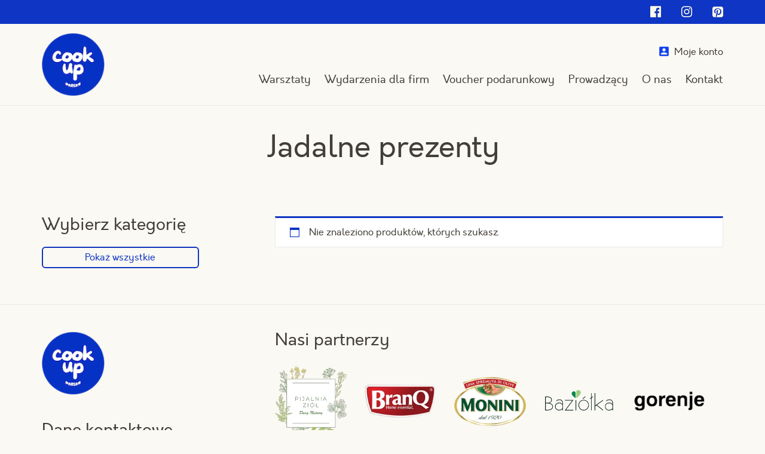

--- FILE ---
content_type: text/html; charset=UTF-8
request_url: https://www.cookup.pl/k/warsztaty/jadalne-prezenty/?pa_prowadzacy=michal-orlowski
body_size: 10431
content:
<!DOCTYPE html>
<html lang="pl-PL" itemscope itemtype="http://schema.org/WebPage">
<head>
<meta charset="UTF-8">
<!--
 name="author" content="GeekRoom.pl | www.geekroom.pl - Aleksander Mirecki, Piotr Rumianowski"

                                                .,,
              @@@@@@@@@@#                       *@&
            &@@                                 *@&
           %@%              .@@@@@&    (@@@@@,  *@&    &@,
           @@              @@     #@ .@&     @@ *@&  &@(
           @@       @@@@@ /@&&&&&&&@(@@&&&&&&&@ *@&&@%
           ,@@         @@ *@/        @@         *@& &@&
            .@@(       @@  @@.        @@        *@&   @@             ..
  @@@@@@@@@(   &@@@@@@@#    .@@@@@@*   /@@@@@&  *@&    *@&           @@
  @@*     #@%                                                        @@
  @@*     /@%  ,@@@@@&@@@@@&@@@@@/   @%.@@@@  @@@@@      %@ /@@@@&   @@
  @@*   *@@#  @@     %@* ,@&     @@  @@    &@@    @@     %@&     @@  @@
  @@#(#@@    @@,  @   @@ @@   %  .@@ @@    *@&    %@.    %@/     %@, @@
  @@*   &@&  @@,  @   @@ @@   @  .@@ @@    *@&    %@.    %@/     %@, @@
  @@*     @@  @@     &@, .@&     @@  @@    *@&    %@. ,. %@#    .@@  @@
  @@*      @@# *@@@@@&     &@@@@@(   @@    *@&    %@.*@@ %@/@@@@@*   @@
                                                         %@/
                     *&@@@%*                             %@/
                                                         %@/
-->
<meta name="viewport" content="width=device-width, initial-scale=1">
<title>Jadalne prezenty - warsztaty DIY w Warszawie - CookUp</title>
<link rel="profile" href="http://gmpg.org/xfn/11">

<script>
	// Google Consent Mode
	window.dataLayer = window.dataLayer || [];
	function gtag(){dataLayer.push(arguments);}

	gtag( 'consent', 'default', {
		ad_storage: 'denied',
		ad_user_data: 'denied',
		ad_personalization: 'denied',
		analytics_storage: 'denied',
		functionality_storage: 'denied',
		personalization_storage: 'denied',
		security_storage: 'denied',
		wait_for_update: 500
	});

	gtag( 'set', 'ads_data_redaction', true );

	[ 'scmp:cookiesaccepted', 'scmp:cookieschanged' ].forEach( function( e ) {
		window.addEventListener( e, () => {
			const analytics = CookieConsent.acceptedCategory( 'analytics' );
			const marketing = CookieConsent.acceptedCategory( 'marketing' );

			gtag( 'consent', 'update', {
				ad_storage: marketing ? 'granted' : 'denied',
				ad_user_data: marketing ? 'granted' : 'denied',
				ad_personalization: marketing ? 'granted' : 'denied',
				analytics_storage: analytics ? 'granted' : 'denied',
				functionality_storage: 'granted',
				personalization_storage: marketing ? 'granted' : 'denied',
				security_storage: 'granted'
			});
		});
	});
</script>

<meta name='robots' content='index, follow, max-image-preview:large, max-snippet:-1, max-video-preview:-1' />

<!-- Google Tag Manager for WordPress by gtm4wp.com -->
<script data-cfasync="false" data-pagespeed-no-defer>
	var gtm4wp_datalayer_name = "dataLayer";
	var dataLayer = dataLayer || [];
</script>
<!-- End Google Tag Manager for WordPress by gtm4wp.com -->
	<!-- This site is optimized with the Yoast SEO plugin v26.7 - https://yoast.com/wordpress/plugins/seo/ -->
	<meta name="description" content="Zapraszamy na warsztaty z robienia jadalnych prezentów gwiazdkowych i nie tylko. Sprawdź dostępne terminy warsztatów DIY przed Świętami!" />
	<link rel="canonical" href="https://www.cookup.pl/k/warsztaty/jadalne-prezenty/" />
	<meta property="og:locale" content="pl_PL" />
	<meta property="og:type" content="article" />
	<meta property="og:title" content="Jadalne prezenty - warsztaty DIY w Warszawie - CookUp" />
	<meta property="og:description" content="Zapraszamy na warsztaty z robienia jadalnych prezentów gwiazdkowych i nie tylko. Sprawdź dostępne terminy warsztatów DIY przed Świętami!" />
	<meta property="og:url" content="https://www.cookup.pl/k/warsztaty/jadalne-prezenty/" />
	<meta property="og:site_name" content="CookUp" />
	<meta name="twitter:card" content="summary_large_image" />
	<script type="application/ld+json" class="yoast-schema-graph">{"@context":"https://schema.org","@graph":[{"@type":"CollectionPage","@id":"https://www.cookup.pl/k/warsztaty/jadalne-prezenty/","url":"https://www.cookup.pl/k/warsztaty/jadalne-prezenty/","name":"Jadalne prezenty - warsztaty DIY w Warszawie - CookUp","isPartOf":{"@id":"https://www.cookup.pl/#website"},"description":"Zapraszamy na warsztaty z robienia jadalnych prezentów gwiazdkowych i nie tylko. Sprawdź dostępne terminy warsztatów DIY przed Świętami!","breadcrumb":{"@id":"https://www.cookup.pl/k/warsztaty/jadalne-prezenty/#breadcrumb"},"inLanguage":"pl-PL"},{"@type":"BreadcrumbList","@id":"https://www.cookup.pl/k/warsztaty/jadalne-prezenty/#breadcrumb","itemListElement":[{"@type":"ListItem","position":1,"name":"Strona główna","item":"https://www.cookup.pl/"},{"@type":"ListItem","position":2,"name":"Warsztaty","item":"https://www.cookup.pl/k/warsztaty/"},{"@type":"ListItem","position":3,"name":"Jadalne prezenty"}]},{"@type":"WebSite","@id":"https://www.cookup.pl/#website","url":"https://www.cookup.pl/","name":"CookUp","description":"","publisher":{"@id":"https://www.cookup.pl/#organization"},"potentialAction":[{"@type":"SearchAction","target":{"@type":"EntryPoint","urlTemplate":"https://www.cookup.pl/?s={search_term_string}"},"query-input":{"@type":"PropertyValueSpecification","valueRequired":true,"valueName":"search_term_string"}}],"inLanguage":"pl-PL"},{"@type":"Organization","@id":"https://www.cookup.pl/#organization","name":"CookUp","url":"https://www.cookup.pl/","logo":{"@type":"ImageObject","inLanguage":"pl-PL","@id":"https://www.cookup.pl/#/schema/logo/image/","url":"https://www.cookup.pl/newcookup/wp-content/uploads/2025/07/cookup-logo.png","contentUrl":"https://www.cookup.pl/newcookup/wp-content/uploads/2025/07/cookup-logo.png","width":120,"height":121,"caption":"CookUp"},"image":{"@id":"https://www.cookup.pl/#/schema/logo/image/"}}]}</script>
	<!-- / Yoast SEO plugin. -->


<style id='wp-img-auto-sizes-contain-inline-css' type='text/css'>
img:is([sizes=auto i],[sizes^="auto," i]){contain-intrinsic-size:3000px 1500px}
/*# sourceURL=wp-img-auto-sizes-contain-inline-css */
</style>
<style id='classic-theme-styles-inline-css' type='text/css'>
/*! This file is auto-generated */
.wp-block-button__link{color:#fff;background-color:#32373c;border-radius:9999px;box-shadow:none;text-decoration:none;padding:calc(.667em + 2px) calc(1.333em + 2px);font-size:1.125em}.wp-block-file__button{background:#32373c;color:#fff;text-decoration:none}
/*# sourceURL=/wp-includes/css/classic-themes.min.css */
</style>
<link rel='stylesheet' id='woocommerce-layout-css' href='https://www.cookup.pl/newcookup/wp-content/plugins/woocommerce/assets/css/woocommerce-layout.css?ver=10.4.3' type='text/css' media='all' />
<link rel='stylesheet' id='woocommerce-smallscreen-css' href='https://www.cookup.pl/newcookup/wp-content/plugins/woocommerce/assets/css/woocommerce-smallscreen.css?ver=10.4.3' type='text/css' media='only screen and (max-width: 768px)' />
<link rel='stylesheet' id='woocommerce-general-css' href='https://www.cookup.pl/newcookup/wp-content/plugins/woocommerce/assets/css/woocommerce.css?ver=10.4.3' type='text/css' media='all' />
<style id='woocommerce-inline-inline-css' type='text/css'>
.woocommerce form .form-row .required { visibility: visible; }
/*# sourceURL=woocommerce-inline-inline-css */
</style>
<link rel='stylesheet' id='scmp-cookie-consent-css' href='https://www.cookup.pl/newcookup/wp-content/plugins/splendid-cmp/assets/css/front/cookie-consent.min.css?ver=1.1.8' type='text/css' media='all' />
<link rel='stylesheet' id='geekroom-style-css' href='https://www.cookup.pl/newcookup/wp-content/themes/geekroom/style.css?ver=22' type='text/css' media='all' />
<link rel='stylesheet' id='bootstrap-css' href='https://www.cookup.pl/newcookup/wp-content/themes/geekroom/bootstrap/css/bootstrap.css?ver=22' type='text/css' media='all' />
<link rel='stylesheet' id='projekt-css-css' href='https://www.cookup.pl/newcookup/wp-content/themes/geekroom/cookup-20251028v1.css?ver=1' type='text/css' media='all' />
<link rel='stylesheet' id='font-awesome-css-css' href='https://www.cookup.pl/newcookup/wp-content/themes/geekroom/fonts/font-awesome/css/font-awesome.min.css?ver=22' type='text/css' media='all' />
<link rel='stylesheet' id='font-more-sugar-css-css' href='https://www.cookup.pl/newcookup/wp-content/themes/geekroom/fonts/more-sugar/more-sugar.css?ver=22' type='text/css' media='all' />
<link rel='stylesheet' id='payu-gateway-css' href='https://www.cookup.pl/newcookup/wp-content/plugins/woo-payu-payment-gateway/assets/css/payu-gateway.css?ver=2.9.0' type='text/css' media='all' />
<script type="text/javascript" src="https://www.cookup.pl/newcookup/wp-content/themes/geekroom/js/jquery/jquery.min.js?ver=6.9" id="jquery-js"></script>
<script type="text/javascript" src="https://www.cookup.pl/newcookup/wp-content/plugins/woocommerce/assets/js/jquery-blockui/jquery.blockUI.min.js?ver=2.7.0-wc.10.4.3" id="wc-jquery-blockui-js" defer="defer" data-wp-strategy="defer"></script>
<script type="text/javascript" src="https://www.cookup.pl/newcookup/wp-content/plugins/woocommerce/assets/js/js-cookie/js.cookie.min.js?ver=2.1.4-wc.10.4.3" id="wc-js-cookie-js" defer="defer" data-wp-strategy="defer"></script>
<script type="text/javascript" id="woocommerce-js-extra">
/* <![CDATA[ */
var woocommerce_params = {"ajax_url":"/newcookup/wp-admin/admin-ajax.php","wc_ajax_url":"/?wc-ajax=%%endpoint%%","i18n_password_show":"Poka\u017c has\u0142o","i18n_password_hide":"Ukryj has\u0142o"};
//# sourceURL=woocommerce-js-extra
/* ]]> */
</script>
<script type="text/javascript" src="https://www.cookup.pl/newcookup/wp-content/plugins/woocommerce/assets/js/frontend/woocommerce.min.js?ver=10.4.3" id="woocommerce-js" defer="defer" data-wp-strategy="defer"></script>
<script type="text/javascript" id="scmp-cookie-consent-js-extra" data-dont-merge="data-dont-merge">
/* <![CDATA[ */
var scmpCookieConsentSettings = {"rest_url":"https://www.cookup.pl/wp-json/","privacy_policy_url":"https://www.cookup.pl/polityka-prywatnosci/","i18n":{"accept_all":"Zaakceptuj wszystkie","reject_all":null,"privacy_policy":"Polityka prywatno\u015bci","close":"Zamknij","consent":{"title":"Ta witryna korzysta z plik\u00f3w cookies","desc":"Wykorzystujemy pliki cookie do spersonalizowania tre\u015bci i reklam, aby oferowa\u0107 funkcje spo\u0142eczno\u015bciowe i analizowa\u0107 ruch w naszej witrynie. Informacje o tym, jak korzystasz z naszej witryny, udost\u0119pniamy partnerom spo\u0142eczno\u015bciowym, reklamowym i analitycznym. Partnerzy mog\u0105 po\u0142\u0105czy\u0107 te informacje z innymi danymi otrzymanymi od Ciebie lub uzyskanymi podczas korzystania z ich us\u0142ug.","show_preferences_btn":"Dostosuj"},"preferences":{"title":"Ustawienia prywatno\u015bci","save_preferences_btn":"Zezw\u00f3l na wybrane","cookie_usage_title":"Wykorzystanie plik\u00f3w cookies","cookie_usage_desc":"Pliki cookie (ciasteczka) to ma\u0142e pliki tekstowe, kt\u00f3re mog\u0105 by\u0107 stosowane przez strony internetowe, aby u\u017cytkownicy mogli korzysta\u0107 ze stron w bardziej sprawny spos\u00f3b.\r\n\r\nPrawo stanowi, \u017ce mo\u017cemy przechowywa\u0107 pliki cookie na urz\u0105dzeniu u\u017cytkownika, je\u015bli jest to niezb\u0119dne do funkcjonowania niniejszej strony. Do wszystkich innych rodzaj\u00f3w plik\u00f3w cookie potrzebujemy zezwolenia u\u017cytkownika.\r\n\r\nNiniejsza strona korzysta z r\u00f3\u017cnych rodzaj\u00f3w plik\u00f3w cookie. Niekt\u00f3re pliki cookie umieszczane s\u0105 przez us\u0142ugi stron trzecich, kt\u00f3re pojawiaj\u0105 si\u0119 na naszych stronach.\r\n\r\nW dowolnej chwili mo\u017cesz wycofa\u0107 swoj\u0105 zgod\u0119 w Deklaracji dot. plik\u00f3w cookie na naszej witrynie.\r\n\r\nDowiedz si\u0119 wi\u0119cej na temat tego, kim jeste\u015bmy, jak mo\u017cna si\u0119 z nami skontaktowa\u0107 i w jaki spos\u00f3b przetwarzamy dane osobowe na stronie \u003Ca href=\"https://www.cookup.pl/polityka-prywatnosci/\" rel=\"privacy-policy\"\u003EPolityka prywatno\u015bci\u003C/a\u003E.","necessary":"Niezb\u0119dne","necessary_desc":"Niezb\u0119dne pliki cookie przyczyniaj\u0105 si\u0119 do u\u017cyteczno\u015bci strony poprzez umo\u017cliwianie podstawowych funkcji takich jak nawigacja na stronie i dost\u0119p do bezpiecznych obszar\u00f3w strony internetowej. Strona internetowa nie mo\u017ce funkcjonowa\u0107 poprawnie bez tych ciasteczek.","always_enabled":"Zawsze w\u0142\u0105czone","analytics":"Analityczne","analytics_desc":"Analityczne pliki cookie pomagaj\u0105 w\u0142a\u015bcicielem stron internetowych zrozumie\u0107, w jaki spos\u00f3b r\u00f3\u017cni u\u017cytkownicy zachowuj\u0105 si\u0119 na stronie, gromadz\u0105c i zg\u0142aszaj\u0105c anonimowe informacje.","marketing":"Marketingowe","marketing_desc":"Marketingowe pliki cookie stosowane s\u0105 w celu \u015bledzenia u\u017cytkownik\u00f3w na stronach internetowych. Celem jest wy\u015bwietlanie reklam, kt\u00f3re s\u0105 istotne i interesuj\u0105ce dla poszczeg\u00f3lnych u\u017cytkownik\u00f3w i tym samym bardziej cenne dla wydawc\u00f3w i reklamodawc\u00f3w strony trzeciej."}}};
//# sourceURL=scmp-cookie-consent-js-extra
/* ]]> */
</script>
<script data-dont-merge type="text/javascript" src="https://www.cookup.pl/newcookup/wp-content/plugins/splendid-cmp/assets/js/front/cookie-consent.min.js?ver=1.1.8" id="scmp-cookie-consent-js" defer="defer" data-wp-strategy="defer"></script>
<script type="text/javascript" src="https://www.cookup.pl/newcookup/wp-content/themes/geekroom/js/jquery/jquery-migrate.min.js?ver=6.9" id="jquery-migrate-js"></script>
<link rel="https://api.w.org/" href="https://www.cookup.pl/wp-json/" /><link rel="alternate" title="JSON" type="application/json" href="https://www.cookup.pl/wp-json/wp/v2/product_cat/515" />
<!-- Google Tag Manager for WordPress by gtm4wp.com -->
<!-- GTM Container placement set to automatic -->
<script data-cfasync="false" data-pagespeed-no-defer>
	var dataLayer_content = {"pagePostType":false,"pagePostType2":"tax-","pageCategory":[]};
	dataLayer.push( dataLayer_content );
</script>
<script data-cfasync="false" data-pagespeed-no-defer>
(function(w,d,s,l,i){w[l]=w[l]||[];w[l].push({'gtm.start':
new Date().getTime(),event:'gtm.js'});var f=d.getElementsByTagName(s)[0],
j=d.createElement(s),dl=l!='dataLayer'?'&l='+l:'';j.async=true;j.src=
'//www.googletagmanager.com/gtm.js?id='+i+dl;f.parentNode.insertBefore(j,f);
})(window,document,'script','dataLayer','GTM-MWSTBSK');
</script>
<!-- End Google Tag Manager for WordPress by gtm4wp.com --><script type="text/javascript">var ajaxurl = "/newcookup/wp-admin/admin-ajax.php";</script>
	<noscript><style>.woocommerce-product-gallery{ opacity: 1 !important; }</style></noscript>
		<script>
		jQuery(document).ready(function($){

			// Enqueue Facebook Pixel fbevents.js library on marketing cookies accepted
			window.addEventListener( 'scmp:cookiesaccepted', ( e ) => {
				if ( ! CookieConsent.acceptedCategory( 'marketing' ) ) return;

				// Facebook Pixel Code
				!function(f,b,e,v,n,t,s)
				{if(f.fbq)return;n=f.fbq=function(){n.callMethod?
				n.callMethod.apply(n,arguments):n.queue.push(arguments)};
				if(!f._fbq)f._fbq=n;n.push=n;n.loaded=!0;n.version='2.0';
				n.queue=[];t=b.createElement(e);t.async=!0;
				t.src=v;s=b.getElementsByTagName(e)[0];
				s.parentNode.insertBefore(t,s)}(window, document,'script',
				'https://connect.facebook.net/en_US/fbevents.js');

				fbq('init', '725552470347756');
				fbq('track', 'PageView');
				// End Facebook Pixel Code
			});

		});
	</script>
<link rel="icon" href="https://www.cookup.pl/newcookup/wp-content/uploads/2025/07/7-100x100.png" sizes="32x32" />
<link rel="icon" href="https://www.cookup.pl/newcookup/wp-content/uploads/2025/07/7.png" sizes="192x192" />
<link rel="apple-touch-icon" href="https://www.cookup.pl/newcookup/wp-content/uploads/2025/07/7.png" />
<meta name="msapplication-TileImage" content="https://www.cookup.pl/newcookup/wp-content/uploads/2025/07/7.png" />
	<style>
		@font-face {
			font-family: 'Orkney';
			src: url('https://www.cookup.pl/newcookup/wp-content/themes/geekroom/fonts/orkney/orkney_bold_italic-webfont.eot');
			src: url('https://www.cookup.pl/newcookup/wp-content/themes/geekroom/fonts/orkney/orkney_bold_italic-webfont.eot?#iefix') format('embedded-opentype'),
				 url('https://www.cookup.pl/newcookup/wp-content/themes/geekroom/fonts/orkney/orkney_bold_italic-webfont.woff2') format('woff2'),
				 url('https://www.cookup.pl/newcookup/wp-content/themes/geekroom/fonts/orkney/orkney_bold_italic-webfont.woff') format('woff'),
				 url('https://www.cookup.pl/newcookup/wp-content/themes/geekroom/fonts/orkney/orkney_bold_italic-webfont.svg#orkneybolditalic') format('svg');
			font-weight: bold;
			font-style: italic;
			font-display: swap;
		}

		@font-face {
			font-family: 'Orkney';
			src: url('https://www.cookup.pl/newcookup/wp-content/themes/geekroom/fonts/orkney/orkney_bold-webfont.eot');
			src: url('https://www.cookup.pl/newcookup/wp-content/themes/geekroom/fonts/orkney/orkney_bold-webfont.eot?#iefix') format('embedded-opentype'),
				 url('https://www.cookup.pl/newcookup/wp-content/themes/geekroom/fonts/orkney/orkney_bold-webfont.woff2') format('woff2'),
				 url('https://www.cookup.pl/newcookup/wp-content/themes/geekroom/fonts/orkney/orkney_bold-webfont.woff') format('woff'),
				 url('https://www.cookup.pl/newcookup/wp-content/themes/geekroom/fonts/orkney/orkney_bold-webfont.svg#orkneybold') format('svg');
			font-weight: bold;
			font-style: normal;
			font-display: swap;
		}

		@font-face {
			font-family: 'Orkney';
			src: url('https://www.cookup.pl/newcookup/wp-content/themes/geekroom/fonts/orkney/orkney_regular_italic-webfont.eot');
			src: url('https://www.cookup.pl/newcookup/wp-content/themes/geekroom/fonts/orkney/orkney_regular_italic-webfont.eot?#iefix') format('embedded-opentype'),
				 url('https://www.cookup.pl/newcookup/wp-content/themes/geekroom/fonts/orkney/orkney_regular_italic-webfont.woff2') format('woff2'),
				 url('https://www.cookup.pl/newcookup/wp-content/themes/geekroom/fonts/orkney/orkney_regular_italic-webfont.woff') format('woff'),
				 url('https://www.cookup.pl/newcookup/wp-content/themes/geekroom/fonts/orkney/orkney_regular_italic-webfont.svg#orkneyitalic') format('svg');
			font-weight: normal;
			font-style: italic;
			font-display: swap;
		}

		@font-face {
			font-family: 'Orkney';
			src: url('https://www.cookup.pl/newcookup/wp-content/themes/geekroom/fonts/orkney/orkney_regular-webfont.eot');
			src: url('https://www.cookup.pl/newcookup/wp-content/themes/geekroom/fonts/orkney/orkney_regular-webfont.eot?#iefix') format('embedded-opentype'),
				 url('https://www.cookup.pl/newcookup/wp-content/themes/geekroom/fonts/orkney/orkney_regular-webfont.woff2') format('woff2'),
				 url('https://www.cookup.pl/newcookup/wp-content/themes/geekroom/fonts/orkney/orkney_regular-webfont.woff') format('woff'),
				 url('https://www.cookup.pl/newcookup/wp-content/themes/geekroom/fonts/orkney/orkney_regular-webfont.svg#orkneyregular') format('svg');
			font-weight: normal;
			font-style: normal;
			font-display: swap;
		}

		@font-face {
		    font-family: 'more_sugarextras';
		    src: url('https://www.cookup.pl/newcookup/wp-content/themes/geekroom/fonts/moresugar/moresugar-extras-webfont.woff2') format('woff2'),
		         url('https://www.cookup.pl/newcookup/wp-content/themes/geekroom/fonts/moresugar/moresugar-extras-webfont.woff') format('woff');
		    font-weight: bold;
		    font-style: normal;

		}

		@font-face {
		    font-family: 'more_sugarextras';
		    src: url('https://www.cookup.pl/newcookup/wp-content/themes/geekroom/fonts/moresugar/moresugar-extras-webfont.woff2') format('woff2'),
		         url('https://www.cookup.pl/newcookup/wp-content/themes/geekroom/fonts/moresugar/moresugar-extras-webfont.woff') format('woff');
		    font-weight: bold;
		    font-style: normal;

		}


		@font-face {
		    font-family: 'more_sugarregular';
		    src: url('https://www.cookup.pl/newcookup/wp-content/themes/geekroom/fonts/moresugar/moresugar-regular-webfont.woff2') format('woff2'),
		         url('https://www.cookup.pl/newcookup/wp-content/themes/geekroom/fonts/moresugar/moresugar-regular-webfont.woff') format('woff');
		    font-weight: normal;
		    font-style: normal;

		}

		@font-face {
		    font-family: 'more_sugarregular';
		    src: url('https://www.cookup.pl/newcookup/wp-content/themes/geekroom/fonts/moresugar/moresugar-regular-webfont.woff2') format('woff2'),
		         url('https://www.cookup.pl/newcookup/wp-content/themes/geekroom/fonts/moresugar/moresugar-regular-webfont.woff') format('woff');
		    font-weight: normal;
		    font-style: normal;

		}

		@font-face {
		    font-family: 'more_sugarthin';
		    src: url('https://www.cookup.pl/newcookup/wp-content/themes/geekroom/fonts/moresugar/moresugar-thin-webfont.woff2') format('woff2'),
		         url('https://www.cookup.pl/newcookup/wp-content/themes/geekroom/fonts/moresugar/moresugar-thin-webfont.woff') format('woff');
		    font-weight: thin;
		    font-style: normal;

		}

		@font-face {
		    font-family: 'more_sugarthin';
		    src: url('https://www.cookup.pl/newcookup/wp-content/themes/geekroom/fonts/moresugar/moresugar-thin-webfont.woff2') format('woff2'),
		         url('https://www.cookup.pl/newcookup/wp-content/themes/geekroom/fonts/moresugar/moresugar-thin-webfont.woff') format('woff');
		    font-weight: thin;
		    font-style: normal;

		}
	</style>

<!-- HTML5 Shim and Respond.js IE8 support of HTML5 elements and media queries -->
<!-- WARNING: Respond.js doesn't work if you view the page via file:// -->
<!--[if lt IE 9]>
    <script src="https://oss.maxcdn.com/libs/html5shiv/3.7.0/html5shiv.js"></script>
    <script src="https://oss.maxcdn.com/libs/respond.js/1.4.2/respond.min.js"></script>
<![endif]-->

<link rel='stylesheet' id='wc-blocks-style-css' href='https://www.cookup.pl/newcookup/wp-content/plugins/woocommerce/assets/client/blocks/wc-blocks.css?ver=wc-10.4.3' type='text/css' media='all' />
<style id='global-styles-inline-css' type='text/css'>
:root{--wp--preset--aspect-ratio--square: 1;--wp--preset--aspect-ratio--4-3: 4/3;--wp--preset--aspect-ratio--3-4: 3/4;--wp--preset--aspect-ratio--3-2: 3/2;--wp--preset--aspect-ratio--2-3: 2/3;--wp--preset--aspect-ratio--16-9: 16/9;--wp--preset--aspect-ratio--9-16: 9/16;--wp--preset--color--black: #000000;--wp--preset--color--cyan-bluish-gray: #abb8c3;--wp--preset--color--white: #ffffff;--wp--preset--color--pale-pink: #f78da7;--wp--preset--color--vivid-red: #cf2e2e;--wp--preset--color--luminous-vivid-orange: #ff6900;--wp--preset--color--luminous-vivid-amber: #fcb900;--wp--preset--color--light-green-cyan: #7bdcb5;--wp--preset--color--vivid-green-cyan: #00d084;--wp--preset--color--pale-cyan-blue: #8ed1fc;--wp--preset--color--vivid-cyan-blue: #0693e3;--wp--preset--color--vivid-purple: #9b51e0;--wp--preset--gradient--vivid-cyan-blue-to-vivid-purple: linear-gradient(135deg,rgb(6,147,227) 0%,rgb(155,81,224) 100%);--wp--preset--gradient--light-green-cyan-to-vivid-green-cyan: linear-gradient(135deg,rgb(122,220,180) 0%,rgb(0,208,130) 100%);--wp--preset--gradient--luminous-vivid-amber-to-luminous-vivid-orange: linear-gradient(135deg,rgb(252,185,0) 0%,rgb(255,105,0) 100%);--wp--preset--gradient--luminous-vivid-orange-to-vivid-red: linear-gradient(135deg,rgb(255,105,0) 0%,rgb(207,46,46) 100%);--wp--preset--gradient--very-light-gray-to-cyan-bluish-gray: linear-gradient(135deg,rgb(238,238,238) 0%,rgb(169,184,195) 100%);--wp--preset--gradient--cool-to-warm-spectrum: linear-gradient(135deg,rgb(74,234,220) 0%,rgb(151,120,209) 20%,rgb(207,42,186) 40%,rgb(238,44,130) 60%,rgb(251,105,98) 80%,rgb(254,248,76) 100%);--wp--preset--gradient--blush-light-purple: linear-gradient(135deg,rgb(255,206,236) 0%,rgb(152,150,240) 100%);--wp--preset--gradient--blush-bordeaux: linear-gradient(135deg,rgb(254,205,165) 0%,rgb(254,45,45) 50%,rgb(107,0,62) 100%);--wp--preset--gradient--luminous-dusk: linear-gradient(135deg,rgb(255,203,112) 0%,rgb(199,81,192) 50%,rgb(65,88,208) 100%);--wp--preset--gradient--pale-ocean: linear-gradient(135deg,rgb(255,245,203) 0%,rgb(182,227,212) 50%,rgb(51,167,181) 100%);--wp--preset--gradient--electric-grass: linear-gradient(135deg,rgb(202,248,128) 0%,rgb(113,206,126) 100%);--wp--preset--gradient--midnight: linear-gradient(135deg,rgb(2,3,129) 0%,rgb(40,116,252) 100%);--wp--preset--font-size--small: 13px;--wp--preset--font-size--medium: 20px;--wp--preset--font-size--large: 36px;--wp--preset--font-size--x-large: 42px;--wp--preset--spacing--20: 0.44rem;--wp--preset--spacing--30: 0.67rem;--wp--preset--spacing--40: 1rem;--wp--preset--spacing--50: 1.5rem;--wp--preset--spacing--60: 2.25rem;--wp--preset--spacing--70: 3.38rem;--wp--preset--spacing--80: 5.06rem;--wp--preset--shadow--natural: 6px 6px 9px rgba(0, 0, 0, 0.2);--wp--preset--shadow--deep: 12px 12px 50px rgba(0, 0, 0, 0.4);--wp--preset--shadow--sharp: 6px 6px 0px rgba(0, 0, 0, 0.2);--wp--preset--shadow--outlined: 6px 6px 0px -3px rgb(255, 255, 255), 6px 6px rgb(0, 0, 0);--wp--preset--shadow--crisp: 6px 6px 0px rgb(0, 0, 0);}:where(.is-layout-flex){gap: 0.5em;}:where(.is-layout-grid){gap: 0.5em;}body .is-layout-flex{display: flex;}.is-layout-flex{flex-wrap: wrap;align-items: center;}.is-layout-flex > :is(*, div){margin: 0;}body .is-layout-grid{display: grid;}.is-layout-grid > :is(*, div){margin: 0;}:where(.wp-block-columns.is-layout-flex){gap: 2em;}:where(.wp-block-columns.is-layout-grid){gap: 2em;}:where(.wp-block-post-template.is-layout-flex){gap: 1.25em;}:where(.wp-block-post-template.is-layout-grid){gap: 1.25em;}.has-black-color{color: var(--wp--preset--color--black) !important;}.has-cyan-bluish-gray-color{color: var(--wp--preset--color--cyan-bluish-gray) !important;}.has-white-color{color: var(--wp--preset--color--white) !important;}.has-pale-pink-color{color: var(--wp--preset--color--pale-pink) !important;}.has-vivid-red-color{color: var(--wp--preset--color--vivid-red) !important;}.has-luminous-vivid-orange-color{color: var(--wp--preset--color--luminous-vivid-orange) !important;}.has-luminous-vivid-amber-color{color: var(--wp--preset--color--luminous-vivid-amber) !important;}.has-light-green-cyan-color{color: var(--wp--preset--color--light-green-cyan) !important;}.has-vivid-green-cyan-color{color: var(--wp--preset--color--vivid-green-cyan) !important;}.has-pale-cyan-blue-color{color: var(--wp--preset--color--pale-cyan-blue) !important;}.has-vivid-cyan-blue-color{color: var(--wp--preset--color--vivid-cyan-blue) !important;}.has-vivid-purple-color{color: var(--wp--preset--color--vivid-purple) !important;}.has-black-background-color{background-color: var(--wp--preset--color--black) !important;}.has-cyan-bluish-gray-background-color{background-color: var(--wp--preset--color--cyan-bluish-gray) !important;}.has-white-background-color{background-color: var(--wp--preset--color--white) !important;}.has-pale-pink-background-color{background-color: var(--wp--preset--color--pale-pink) !important;}.has-vivid-red-background-color{background-color: var(--wp--preset--color--vivid-red) !important;}.has-luminous-vivid-orange-background-color{background-color: var(--wp--preset--color--luminous-vivid-orange) !important;}.has-luminous-vivid-amber-background-color{background-color: var(--wp--preset--color--luminous-vivid-amber) !important;}.has-light-green-cyan-background-color{background-color: var(--wp--preset--color--light-green-cyan) !important;}.has-vivid-green-cyan-background-color{background-color: var(--wp--preset--color--vivid-green-cyan) !important;}.has-pale-cyan-blue-background-color{background-color: var(--wp--preset--color--pale-cyan-blue) !important;}.has-vivid-cyan-blue-background-color{background-color: var(--wp--preset--color--vivid-cyan-blue) !important;}.has-vivid-purple-background-color{background-color: var(--wp--preset--color--vivid-purple) !important;}.has-black-border-color{border-color: var(--wp--preset--color--black) !important;}.has-cyan-bluish-gray-border-color{border-color: var(--wp--preset--color--cyan-bluish-gray) !important;}.has-white-border-color{border-color: var(--wp--preset--color--white) !important;}.has-pale-pink-border-color{border-color: var(--wp--preset--color--pale-pink) !important;}.has-vivid-red-border-color{border-color: var(--wp--preset--color--vivid-red) !important;}.has-luminous-vivid-orange-border-color{border-color: var(--wp--preset--color--luminous-vivid-orange) !important;}.has-luminous-vivid-amber-border-color{border-color: var(--wp--preset--color--luminous-vivid-amber) !important;}.has-light-green-cyan-border-color{border-color: var(--wp--preset--color--light-green-cyan) !important;}.has-vivid-green-cyan-border-color{border-color: var(--wp--preset--color--vivid-green-cyan) !important;}.has-pale-cyan-blue-border-color{border-color: var(--wp--preset--color--pale-cyan-blue) !important;}.has-vivid-cyan-blue-border-color{border-color: var(--wp--preset--color--vivid-cyan-blue) !important;}.has-vivid-purple-border-color{border-color: var(--wp--preset--color--vivid-purple) !important;}.has-vivid-cyan-blue-to-vivid-purple-gradient-background{background: var(--wp--preset--gradient--vivid-cyan-blue-to-vivid-purple) !important;}.has-light-green-cyan-to-vivid-green-cyan-gradient-background{background: var(--wp--preset--gradient--light-green-cyan-to-vivid-green-cyan) !important;}.has-luminous-vivid-amber-to-luminous-vivid-orange-gradient-background{background: var(--wp--preset--gradient--luminous-vivid-amber-to-luminous-vivid-orange) !important;}.has-luminous-vivid-orange-to-vivid-red-gradient-background{background: var(--wp--preset--gradient--luminous-vivid-orange-to-vivid-red) !important;}.has-very-light-gray-to-cyan-bluish-gray-gradient-background{background: var(--wp--preset--gradient--very-light-gray-to-cyan-bluish-gray) !important;}.has-cool-to-warm-spectrum-gradient-background{background: var(--wp--preset--gradient--cool-to-warm-spectrum) !important;}.has-blush-light-purple-gradient-background{background: var(--wp--preset--gradient--blush-light-purple) !important;}.has-blush-bordeaux-gradient-background{background: var(--wp--preset--gradient--blush-bordeaux) !important;}.has-luminous-dusk-gradient-background{background: var(--wp--preset--gradient--luminous-dusk) !important;}.has-pale-ocean-gradient-background{background: var(--wp--preset--gradient--pale-ocean) !important;}.has-electric-grass-gradient-background{background: var(--wp--preset--gradient--electric-grass) !important;}.has-midnight-gradient-background{background: var(--wp--preset--gradient--midnight) !important;}.has-small-font-size{font-size: var(--wp--preset--font-size--small) !important;}.has-medium-font-size{font-size: var(--wp--preset--font-size--medium) !important;}.has-large-font-size{font-size: var(--wp--preset--font-size--large) !important;}.has-x-large-font-size{font-size: var(--wp--preset--font-size--x-large) !important;}
/*# sourceURL=global-styles-inline-css */
</style>
</head>

<body class="archive tax-product_cat term-jadalne-prezenty term-515 wp-custom-logo wp-theme-geekroom theme-geekroom woocommerce woocommerce-page woocommerce-no-js">



<a href="#content" class="sr-only visible-on-focus">Przejdź do treści</a>

<div id="page" class="hfeed site">

<nav class="navbar navbar-default">

    <div class="header-top">
      <div class="container">
        <ul id="menu-header" class="header-nav"><li id="menu-item-102" class="menu-item menu-item-type-custom menu-item-object-custom menu-item-102"><a href="https://www.facebook.com/CookUpStudio/"><i class="fa fa-facebook-official"></i><span class="sr-only">Facebook</span></a></li>
<li id="menu-item-107" class="menu-item menu-item-type-custom menu-item-object-custom menu-item-107"><a href="https://www.instagram.com/cookup_studio/?hl=pl"><i class="fa fa-instagram"></i><span class="sr-only">Instagram</span></a></li>
<li id="menu-item-108" class="menu-item menu-item-type-custom menu-item-object-custom menu-item-108"><a href="https://pl.pinterest.com/cookupstudio/"><i class="fa fa-pinterest-square"></i><span class="sr-only">Pinterest</span></a></li>
</ul>      </div>
    </div>

    <div class="container">
        <div class="navbar-header">

          <a href="https://www.cookup.pl/" class="custom-logo-link" rel="home"><img width="120" height="121" src="https://www.cookup.pl/newcookup/wp-content/uploads/2025/07/cookup-logo.png" class="custom-logo" alt="CookUp" decoding="async" srcset="https://www.cookup.pl/newcookup/wp-content/uploads/2025/07/cookup-logo.png 120w, https://www.cookup.pl/newcookup/wp-content/uploads/2025/07/cookup-logo-100x100.png 100w" sizes="(max-width: 120px) 100vw, 120px" /></a>
          
          <button type="button" class="navbar-toggle" data-toggle="collapse" data-target=".navbar-ex1-collapse">
              <span class="sr-only">Pokaż menu</span>
              <span class="icon-bar"></span>
              <span class="icon-bar"></span>
              <span class="icon-bar"></span>
          </button>

          <div class="header-actions-container">

            <a rel="nofollow" class="header-account-link" href="https://www.cookup.pl/moje-konto/">
              <span>Moje konto</span>
            </a>

                      </div>

        </div>

        <div class="collapse navbar-collapse navbar-ex1-collapse">

          <ul id="menu-menu-glowne" class="nav navbar-nav"><li id="menu-item-12769" class="menu-item menu-item-type-taxonomy menu-item-object-product_cat current-product_cat-ancestor menu-item-12769"><a title="Warsztaty" href="https://www.cookup.pl/k/warsztaty/">Warsztaty</a></li>
<li id="menu-item-275" class="menu-item menu-item-type-post_type menu-item-object-page menu-item-275"><a title="Wydarzenia dla firm" href="https://www.cookup.pl/dla-firm/">Wydarzenia dla firm</a></li>
<li id="menu-item-403" class="menu-item menu-item-type-post_type menu-item-object-product menu-item-403"><a title="Voucher podarunkowy" href="https://www.cookup.pl/p/voucher-podarunkowy-cookup/">Voucher podarunkowy</a></li>
<li id="menu-item-272" class="menu-item menu-item-type-post_type menu-item-object-page menu-item-272"><a title="Prowadzący" href="https://www.cookup.pl/prowadzacy/">Prowadzący</a></li>
<li id="menu-item-273" class="menu-item menu-item-type-post_type menu-item-object-page menu-item-273"><a title="O nas" href="https://www.cookup.pl/o-nas/">O nas</a></li>
<li id="menu-item-274" class="menu-item menu-item-type-post_type menu-item-object-page menu-item-274"><a title="Kontakt" href="https://www.cookup.pl/kontakt/">Kontakt</a></li>
<li class="menu-item menu-item-type-custom menu-item-object-custom"><a href="#content" class="last-of-menu sr-only visible-on-focus">Przejdź do treści</a></li></ul>
        </div>
    </div>
</nav>

	<div id="content" class="site-content">


<div class="the-cover-container the-cover-container-product_cat">
	
	<div class="the-cover-content-wrap">
		<div class="the-cover-content">
			<h1 class="cover-title the-cover-title">
				Jadalne prezenty			</h1>

			
			
			
		</div>
	</div>

</div>

<div id="primary" class="content-area"><main id="main" class="site-main" role="main"><div class="container main-container woo-container"><div class="row">	<div id="secondary" class="col-md-4 col-lg-3 sidebar-woocommerce widget-area" role="complementary">

		<div class="toggle-woocommerce-filters js-toggle-woocommerce-filters no-select">
			Kategorie <i class="fa fa-angle-down"></i>
		</div>

		<script type="text/javascript">
			jQuery(document).ready(function($){
				$('.js-toggle-woocommerce-filters').click(function(e){
					$('.js-toggle-woocommerce-filters').find('.fa').toggleClass('active');
					$('.js-woocommerce-widgets').slideToggle(300);
				});
			});
		</script>

		<div class="woocommerce-widgets js-woocommerce-widgets">
			<h2 class="sidebar-woocommerce-categories-list-title">Wybierz kategorię</h2><ul class="sidebar-woocommerce-categories-list"><li class="cat-item-all"><a href="https://www.cookup.pl/k/warsztaty/?pa_prowadzacy=michal-orlowski">Pokaż wszystkie</a></li></ul>
		</div>

	</div><!-- #secondary -->
<div class="col-md-8 col-lg-offset-1 col-lg-8 woo-main-column">	<script>
		jQuery(document).ready(function($){
			$('.js-product-box-details-toggle').click(function(e){
				$(this).parents('li.product').find('.product-box-details-wrap').slideToggle(300);
				$(this).find('.fa').toggleClass('active');
				return false;
			});


			$( ".woocommerce-loop-product__link" ).click(function() {
				gtag('event', 'From listing to workshop page', {
					'event_category' : 'From listing to workshop page',
					'event_label' : 'Button'
				  });
			});

		});
	</script>
	<header class="woocommerce-products-header">
	
	</header>
<div class="woocommerce-no-products-found">
	
	<div class="woocommerce-info" role="status">
		Nie znaleziono produktów, których szukasz.	</div>
</div>
</div></div></div></main></div>	<div id="secondary" class="widget-area" role="complementary">
		
	</div><!-- #secondary -->

	
	</div><!-- #content -->

	<footer id="colophon" class="site-footer">
		<div class="container">
			<div class="row footer-top">
				<div class="col-md-4 footer-logo-contact">

					<a href="https://www.cookup.pl/" class="custom-logo-link" rel="home"><img width="120" height="121" src="https://www.cookup.pl/newcookup/wp-content/uploads/2025/07/cookup-logo.png" class="custom-logo" alt="CookUp" decoding="async" srcset="https://www.cookup.pl/newcookup/wp-content/uploads/2025/07/cookup-logo.png 120w, https://www.cookup.pl/newcookup/wp-content/uploads/2025/07/cookup-logo-100x100.png 100w" sizes="(max-width: 120px) 100vw, 120px" /></a>
					<div class="footer-contact">

						<h2 class="footer-title">Dane kontaktowe</h2>

						<div class="footer-contact-item contact-item-icon contact-item-icon-email"><a target="_blank" href="mailto:studio@cookup.pl">studio@cookup.pl</a></div>
						<div class="footer-contact-item contact-item-icon contact-item-icon-phone"><a href="tel:+48692493678">692 493 678</a><br><span style="font-size:12px;padding-left:45px">W godz. 9-17 (od poniedziałku do piątku)</div>
					</div>

				</div>
				<div class="col-md-8">

					
						<h2 class="footer-title">Nasi partnerzy</h2>
						<div class="footer-partners">

							
								
									<div class="footer-partner">
										<img width="200" height="196" src="https://www.cookup.pl/newcookup/wp-content/uploads/2025/08/pijalnia-ziol.png" class="img-responsive footer-partner-img" alt="" decoding="async" loading="lazy" srcset="https://www.cookup.pl/newcookup/wp-content/uploads/2025/08/pijalnia-ziol.png 200w, https://www.cookup.pl/newcookup/wp-content/uploads/2025/08/pijalnia-ziol-179x175.png 179w" sizes="auto, (max-width: 200px) 100vw, 200px" />									</div>

								
							
								
									<div class="footer-partner">
										<img width="169" height="81" src="https://www.cookup.pl/newcookup/wp-content/uploads/2025/08/branq.png" class="img-responsive footer-partner-img" alt="" decoding="async" loading="lazy" />									</div>

								
							
								
									<div class="footer-partner">
										<img width="300" height="209" src="https://www.cookup.pl/newcookup/wp-content/uploads/2025/08/monini-logo.png" class="img-responsive footer-partner-img" alt="" decoding="async" loading="lazy" srcset="https://www.cookup.pl/newcookup/wp-content/uploads/2025/08/monini-logo.png 300w, https://www.cookup.pl/newcookup/wp-content/uploads/2025/08/monini-logo-251x175.png 251w" sizes="auto, (max-width: 300px) 100vw, 300px" />									</div>

								
							
								
									<div class="footer-partner">
										<img width="214" height="72" src="https://www.cookup.pl/newcookup/wp-content/uploads/2025/09/baziolka.png" class="img-responsive footer-partner-img" alt="" decoding="async" loading="lazy" />									</div>

								
							
								
									<div class="footer-partner">
										<img width="300" height="89" src="https://www.cookup.pl/newcookup/wp-content/uploads/2025/08/gorenje.png" class="img-responsive footer-partner-img" alt="" decoding="async" loading="lazy" />									</div>

								
							
								
									<div class="footer-partner">
										<img width="300" height="300" src="https://www.cookup.pl/newcookup/wp-content/uploads/2025/08/franka_black.png" class="img-responsive footer-partner-img" alt="" decoding="async" loading="lazy" srcset="https://www.cookup.pl/newcookup/wp-content/uploads/2025/08/franka_black.png 300w, https://www.cookup.pl/newcookup/wp-content/uploads/2025/08/franka_black-150x150.png 150w, https://www.cookup.pl/newcookup/wp-content/uploads/2025/08/franka_black-175x175.png 175w, https://www.cookup.pl/newcookup/wp-content/uploads/2025/08/franka_black-100x100.png 100w" sizes="auto, (max-width: 300px) 100vw, 300px" />									</div>

								
							
						</div>

					

					<h2 class="footer-title footer-title-menu">Info</h2>
					<ul id="menu-footer" class="footer-nav"><li id="menu-item-103" class="menu-item menu-item-type-post_type menu-item-object-page menu-item-103"><a href="https://www.cookup.pl/regulamin/">Regulamin</a></li>
<li id="menu-item-961" class="menu-item menu-item-type-post_type menu-item-object-page menu-item-privacy-policy menu-item-961"><a rel="privacy-policy" href="https://www.cookup.pl/polityka-prywatnosci/">Polityka prywatności</a></li>
<li id="menu-item-409" class="menu-item menu-item-type-post_type menu-item-object-page menu-item-409"><a href="https://www.cookup.pl/polityka-zwrotow/">Polityka zwrotów</a></li>
<li id="menu-item-962" class="menu-item menu-item-type-post_type menu-item-object-page menu-item-962"><a href="https://www.cookup.pl/dla-firm/">Wydarzenia dla firm</a></li>
<li id="menu-item-410" class="menu-item menu-item-type-post_type menu-item-object-page menu-item-410"><a href="https://www.cookup.pl/kontakt/">Jak dojechać</a></li>
<li id="menu-item-411" class="menu-item menu-item-type-post_type menu-item-object-page menu-item-411"><a href="https://www.cookup.pl/o-nas/">O nas</a></li>
<li id="menu-item-15521" class="js-scmp-open-preferences menu-item menu-item-type-custom menu-item-object-custom menu-item-15521"><a href="#">Zmiana ustawień prywatności</a></li>
</ul>
				</div>
			</div>
			<div class="row footer-bottom">
				<div class="col-xs-12 col-sm-6 site-info">
					© 2012-2026
					| CookUp				</div>
				<div class="col-xs-12 col-sm-6 site-designer">
					Realizacja: <a title="Sklep WooCommerce - GeekRoom.pl" href="http://geekroom.pl/" target="_blank">GeekRoom.pl</a>
				</div>
			</div>
		</div><!-- .container -->
	</footer><!-- #colophon -->
</div><!-- #page -->

<script type="text/javascript">

  function setCookie(key, value, minutes) {

  	  minutes = typeof minutes !== 'undefined' ? minutes : 30;

      var expires = new Date();
      expires.setTime( expires.getTime() + ( minutes * 60 * 1000) ); // in minutes
      document.cookie = key + "=" + value + ";expires=" + expires.toUTCString() + "domain=.www.cookup.pl;path=/";
  }

  function readCookie(name) {
      var nameEQ = name + "=";
      var ca = document.cookie.split(';');
      for (var i = 0; i < ca.length; i++) {
          var c = ca[i];
          while (c.charAt(0) == ' ') c = c.substring(1, c.length);
          if (c.indexOf(nameEQ) == 0) return c.substring(nameEQ.length, c.length);
      }
      return null;
  }

  function eraseCookie(name) {
      setCookie(name, "");
  }

</script>

<script type="speculationrules">
{"prefetch":[{"source":"document","where":{"and":[{"href_matches":"/*"},{"not":{"href_matches":["/newcookup/wp-*.php","/newcookup/wp-admin/*","/newcookup/wp-content/uploads/*","/newcookup/wp-content/*","/newcookup/wp-content/plugins/*","/newcookup/wp-content/themes/geekroom/*","/*\\?(.+)"]}},{"not":{"selector_matches":"a[rel~=\"nofollow\"]"}},{"not":{"selector_matches":".no-prefetch, .no-prefetch a"}}]},"eagerness":"conservative"}]}
</script>
	<script type='text/javascript'>
		(function () {
			var c = document.body.className;
			c = c.replace(/woocommerce-no-js/, 'woocommerce-js');
			document.body.className = c;
		})();
	</script>
	<script type="text/javascript" async defer src="https://www.cookup.pl/newcookup/wp-content/themes/geekroom/js/skip-link-focus-fix.js?ver=async" id="geekroom-skip-link-focus-fix-js"></script>
<script type="text/javascript" async defer src="https://www.cookup.pl/newcookup/wp-content/themes/geekroom/bootstrap/js/bootstrap.js?ver=async" id="bootstrap-js"></script>
<script type="text/javascript" src="https://www.cookup.pl/newcookup/wp-content/plugins/woo-payu-payment-gateway/assets/js/payu-gateway.js?ver=2.9.0" id="payu-gateway-js"></script>

</body>
</html>
